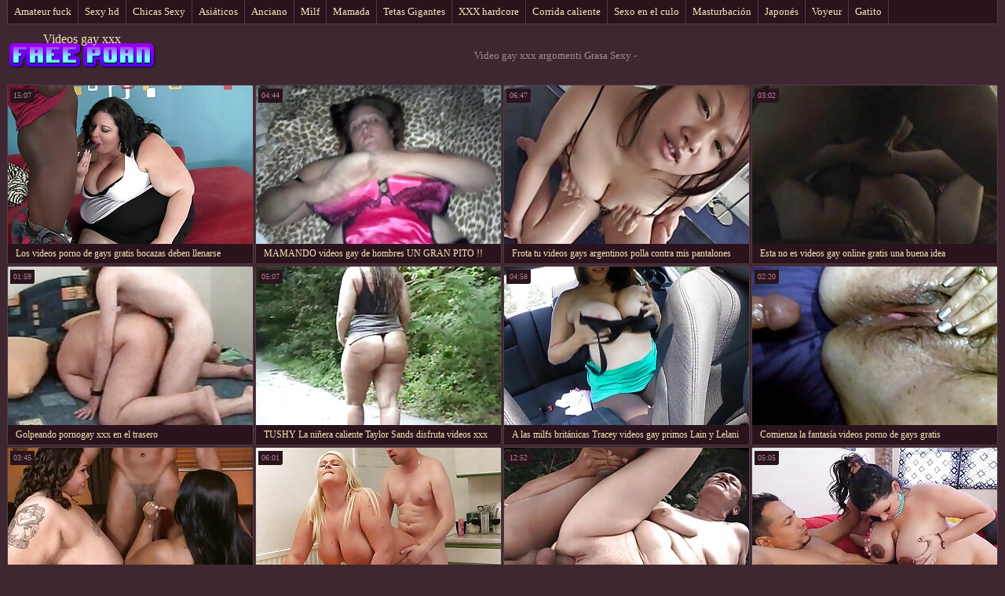

--- FILE ---
content_type: text/html; charset=UTF-8
request_url: https://es.pizdefutute.top/category/bbw/
body_size: 7858
content:
<!DOCTYPE html>
<html> 
	<head>
<meta content="origin" name="referrer">
		<meta charset="UTF-8"/>
		<title>Popular  Grasa Sexy Videos porno Sexy-Videos xxx gay </title>
		<meta name="description" content="Aquí puedes ver videos de películas de calidad.  " />
		<link href="https://es.pizdefutute.top/files/candybbwporn.css" type="text/css" rel="stylesheet" />
		
		<link href="https://es.pizdefutute.top/files/font.css" rel="stylesheet">
		<meta name="viewport" content="width=device-width, initial-scale=1">
		<meta name="apple-touch-fullscreen" content="YES" />
		<base target="_blank">
		<link rel="canonical" href="https://es.pizdefutute.top/category/bbw/"/>
	<style>body { font-family: 'Verdana';}</style></head>
    
<body>
	<div class="wrapblo">
		<div class="tp-seli"><nav role="navigation">
			<ul>
<li><a href="https://es.pizdefutute.top/category/amateur/" target="_self">Amateur fuck</a></li><li><a href="https://es.pizdefutute.top/category/hd/" target="_self">Sexy hd</a></li><li><a href="https://es.pizdefutute.top/category/teens/" target="_self">Chicas Sexy</a></li><li><a href="https://es.pizdefutute.top/category/asian/" target="_self">Asiáticos</a></li><li><a href="https://es.pizdefutute.top/category/matures/" target="_self">Anciano</a></li><li><a href="https://es.pizdefutute.top/category/milf/" target="_self">Milf</a></li><li><a href="https://es.pizdefutute.top/category/blowjobs/" target="_self">Mamada</a></li><li><a href="https://es.pizdefutute.top/category/big_boobs/" target="_self">Tetas Gigantes</a></li><li><a href="https://es.pizdefutute.top/category/hardcore/" target="_self">XXX hardcore</a></li><li><a href="https://es.pizdefutute.top/category/cumshots/" target="_self">Corrida caliente</a></li><li><a href="https://es.pizdefutute.top/category/anal/" target="_self">Sexo en el culo</a></li><li><a href="https://es.pizdefutute.top/category/masturbation/" target="_self">Masturbación</a></li><li><a href="https://es.pizdefutute.top/category/japanese/" target="_self">Japonés</a></li><li><a href="https://es.pizdefutute.top/category/voyeur/" target="_self">Voyeur</a></li><li><a href="https://es.pizdefutute.top/category/pussy/" target="_self">Gatito</a></li>
			</ul>
		</div></nav>

		<div class="tpheblo-wra">
			<div class="tpheblo">
	
				<div class="tpheblo-lo"><header role="banner"><a href="https://es.pizdefutute.top/" target="_self">Videos gay xxx</a></header></div>
<main role="main"><div class="bo-deblo">
<p>Video gay xxx argomenti  Grasa Sexy - </p>
</div>
</div>
</div>
<div class="md-thuwra">
<div class="md-thu">
    <a href="/video/3700/los-videos-porno-de-gays-gratis-bocazas-deben-llenarse/">
        <img src="https://es.pizdefutute.top/media/thumbs/0/v03700.jpg?1623199344" alt="XXX Los videos porno de gays gratis bocazas deben llenarse" width="312" height="202">
        <div class="md-thu-ti">Los videos porno de gays gratis bocazas deben llenarse</div>
    </a>
    <div class="md-thu-du">15:07</div>
</div><div class="md-thu">
    <a href="https://es.pizdefutute.top/link.php">
        <img src="https://es.pizdefutute.top/media/thumbs/8/v02608.jpg?1621751006" alt="XXX MAMANDO videos gay de hombres UN GRAN PITO !!" width="312" height="202">
        <div class="md-thu-ti">MAMANDO videos gay de hombres UN GRAN PITO !!</div>
    </a>
    <div class="md-thu-du">04:44</div>
</div><div class="md-thu">
    <a href="https://es.pizdefutute.top/link.php">
        <img src="https://es.pizdefutute.top/media/thumbs/4/v01154.jpg?1620351683" alt="XXX Frota tu videos gays argentinos polla contra mis pantalones de yoga de spandex" width="312" height="202">
        <div class="md-thu-ti">Frota tu videos gays argentinos polla contra mis pantalones de yoga de spandex</div>
    </a>
    <div class="md-thu-du">06:47</div>
</div><div class="md-thu">
    <a href="/video/6765/esta-no-es-videos-gay-online-gratis-una-buena-idea/">
        <img src="https://es.pizdefutute.top/media/thumbs/5/v06765.jpg?1618469307" alt="XXX Esta no es videos gay online gratis una buena idea" width="312" height="202">
        <div class="md-thu-ti">Esta no es videos gay online gratis una buena idea</div>
    </a>
    <div class="md-thu-du">03:02</div>
</div><div class="md-thu">
    <a href="https://es.pizdefutute.top/link.php">
        <img src="https://es.pizdefutute.top/media/thumbs/7/v00987.jpg?1622436137" alt="XXX Golpeando pornogay xxx en el trasero" width="312" height="202">
        <div class="md-thu-ti">Golpeando pornogay xxx en el trasero</div>
    </a>
    <div class="md-thu-du">01:59</div>
</div><div class="md-thu">
    <a href="https://es.pizdefutute.top/link.php">
        <img src="https://es.pizdefutute.top/media/thumbs/6/v01246.jpg?1620102404" alt="XXX TUSHY La niñera caliente Taylor Sands disfruta videos xxx gay mexicanos del anal" width="312" height="202">
        <div class="md-thu-ti">TUSHY La niñera caliente Taylor Sands disfruta videos xxx gay mexicanos del anal</div>
    </a>
    <div class="md-thu-du">05:07</div>
</div><div class="md-thu">
    <a href="/video/2158/a-las-milfs-brit%C3%A1nicas-tracey-videos-gay-primos-lain-y-lelani-les-encanta-follar-con-un-consolador/">
        <img src="https://es.pizdefutute.top/media/thumbs/8/v02158.jpg?1621564894" alt="XXX A las milfs británicas Tracey videos gay primos Lain y Lelani les encanta follar con un consolador" width="312" height="202">
        <div class="md-thu-ti">A las milfs británicas Tracey videos gay primos Lain y Lelani les encanta follar con un consolador</div>
    </a>
    <div class="md-thu-du">04:58</div>
</div><div class="md-thu">
    <a href="https://es.pizdefutute.top/link.php">
        <img src="https://es.pizdefutute.top/media/thumbs/1/v03781.jpg?1619591481" alt="XXX Comienza la fantasía videos porno de gays gratis" width="312" height="202">
        <div class="md-thu-ti">Comienza la fantasía videos porno de gays gratis</div>
    </a>
    <div class="md-thu-du">02:20</div>
</div><div class="md-thu">
    <a href="/video/937/hotbritish-morena-joi-videos-heteros-gay-casting/">
        <img src="https://es.pizdefutute.top/media/thumbs/7/v00937.jpg?1618677318" alt="XXX hotbritish morena joi videos heteros gay casting" width="312" height="202">
        <div class="md-thu-ti">hotbritish morena joi videos heteros gay casting</div>
    </a>
    <div class="md-thu-du">03:45</div>
</div><div class="md-thu">
    <a href="/video/683/viendo-su-porn-hub-gqy-entrenamiento/">
        <img src="https://es.pizdefutute.top/media/thumbs/3/v00683.jpg?1615981751" alt="XXX Viendo su porn hub gqy entrenamiento" width="312" height="202">
        <div class="md-thu-ti">Viendo su porn hub gqy entrenamiento</div>
    </a>
    <div class="md-thu-du">06:01</div>
</div><div class="md-thu">
    <a href="https://es.pizdefutute.top/link.php">
        <img src="https://es.pizdefutute.top/media/thumbs/5/v00635.jpg?1618433450" alt="XXX Milf alcanza un orgasmo intenso czech hunter xxx y comienza a llorar" width="312" height="202">
        <div class="md-thu-ti">Milf alcanza un orgasmo intenso czech hunter xxx y comienza a llorar</div>
    </a>
    <div class="md-thu-du">12:52</div>
</div><div class="md-thu">
    <a href="/video/64/la-amateur-alice-miller-est%C3%A1-lista-para-nuestro-casting-anal-gay-bear-xxx/">
        <img src="https://es.pizdefutute.top/media/thumbs/4/v00064.jpg?1623026363" alt="XXX La amateur Alice Miller está lista para nuestro casting anal gay bear xxx" width="312" height="202">
        <div class="md-thu-ti">La amateur Alice Miller está lista para nuestro casting anal gay bear xxx</div>
    </a>
    <div class="md-thu-du">05:05</div>
</div><div class="md-thu">
    <a href="https://es.pizdefutute.top/link.php">
        <img src="https://es.pizdefutute.top/media/thumbs/1/v05731.jpg?1619574148" alt="XXX Clásico maduro, tetas sexo gay pollas grandes grandes, clítoris grande y anal" width="312" height="202">
        <div class="md-thu-ti">Clásico maduro, tetas sexo gay pollas grandes grandes, clítoris grande y anal</div>
    </a>
    <div class="md-thu-du">15:34</div>
</div><div class="md-thu">
    <a href="https://es.pizdefutute.top/link.php">
        <img src="https://es.pizdefutute.top/media/thumbs/8/v03428.jpg?1616920643" alt="XXX Hentai videos gay gratis español en 3d" width="312" height="202">
        <div class="md-thu-ti">Hentai videos gay gratis español en 3d</div>
    </a>
    <div class="md-thu-du">02:59</div>
</div><div class="md-thu">
    <a href="/video/923/ven-gay-old-man-tube-a-ver-el-show-de-cuerpo-de-bbw-con-curvas-y-grandes-tetas-de-una-adolescente/">
        <img src="https://es.pizdefutute.top/media/thumbs/3/v00923.jpg?1622851966" alt="XXX Ven gay old man tube a ver el show de cuerpo de BBW con curvas y grandes tetas de una adolescente" width="312" height="202">
        <div class="md-thu-ti">Ven gay old man tube a ver el show de cuerpo de BBW con curvas y grandes tetas de una adolescente</div>
    </a>
    <div class="md-thu-du">01:33</div>
</div><div class="md-thu">
    <a href="/video/874/lola-tiene-su-culo-boquiabierto-videos-gay-pollones-por-un-amigo-con-un-arn%C3%A9s-enorme/">
        <img src="https://es.pizdefutute.top/media/thumbs/4/v00874.jpg?1616167937" alt="XXX Lola tiene su culo boquiabierto videos gay pollones por un amigo con un arnés enorme" width="312" height="202">
        <div class="md-thu-ti">Lola tiene su culo boquiabierto videos gay pollones por un amigo con un arnés enorme</div>
    </a>
    <div class="md-thu-du">02:05</div>
</div><div class="md-thu">
    <a href="https://es.pizdefutute.top/link.php">
        <img src="https://es.pizdefutute.top/media/thumbs/0/v06300.jpg?1621823142" alt="XXX Vintage Porno vídeos gay xxx" width="312" height="202">
        <div class="md-thu-ti">Vintage Porno vídeos gay xxx</div>
    </a>
    <div class="md-thu-du">01:26</div>
</div><div class="md-thu">
    <a href="https://es.pizdefutute.top/link.php">
        <img src="https://es.pizdefutute.top/media/thumbs/5/v03435.jpg?1619498760" alt="XXX Chica linda chupa y xvideos gay chilenos folla a un tipo feo en una sauna" width="312" height="202">
        <div class="md-thu-ti">Chica linda chupa y xvideos gay chilenos folla a un tipo feo en una sauna</div>
    </a>
    <div class="md-thu-du">06:06</div>
</div><div class="md-thu">
    <a href="/video/703/nico-tetona-follando-un-videos-pornos-gay-negros-consolador-grande/">
        <img src="https://es.pizdefutute.top/media/thumbs/3/v00703.jpg?1622092440" alt="XXX Nico tetona follando un videos pornos gay negros consolador grande" width="312" height="202">
        <div class="md-thu-ti">Nico tetona follando un videos pornos gay negros consolador grande</div>
    </a>
    <div class="md-thu-du">02:44</div>
</div><div class="md-thu">
    <a href="/video/685/masaje-pelvis-29-videos-gay-recientes/">
        <img src="https://es.pizdefutute.top/media/thumbs/5/v00685.jpg?1615340288" alt="XXX Masaje Pelvis 29 videos gay recientes" width="312" height="202">
        <div class="md-thu-ti">Masaje Pelvis 29 videos gay recientes</div>
    </a>
    <div class="md-thu-du">02:45</div>
</div><div class="md-thu">
    <a href="/video/7932/frotando-ese-gran-cl%C3%ADtoris-hasta-que-el-co%C3%B1o-crezca-una-y-gay-porn-tarzan-otra-vez/">
        <img src="https://es.pizdefutute.top/media/thumbs/2/v07932.jpg?1616267701" alt="XXX frotando ese gran clítoris hasta que el coño crezca una y gay porn tarzan otra vez" width="312" height="202">
        <div class="md-thu-ti">frotando ese gran clítoris hasta que el coño crezca una y gay porn tarzan otra vez</div>
    </a>
    <div class="md-thu-du">05:03</div>
</div><div class="md-thu">
    <a href="/video/1887/tetona-vieja-spunker-piensa-en-ti-mientras-xxx-homosexuales-se-folla-su-jugoso-co%C3%B1o/">
        <img src="https://es.pizdefutute.top/media/thumbs/7/v01887.jpg?1622603384" alt="XXX Tetona vieja spunker piensa en ti mientras xxx homosexuales se folla su jugoso coño" width="312" height="202">
        <div class="md-thu-ti">Tetona vieja spunker piensa en ti mientras xxx homosexuales se folla su jugoso coño</div>
    </a>
    <div class="md-thu-du">15:13</div>
</div><div class="md-thu">
    <a href="/video/938/relaciones-sexuales-a-medianoche-sex-gay-free-videos/">
        <img src="https://es.pizdefutute.top/media/thumbs/8/v00938.jpg?1616726640" alt="XXX Relaciones sexuales a medianoche sex gay free videos" width="312" height="202">
        <div class="md-thu-ti">Relaciones sexuales a medianoche sex gay free videos</div>
    </a>
    <div class="md-thu-du">07:58</div>
</div><div class="md-thu">
    <a href="/video/4157/christina-en-la-menatplay-xxx-ducha/">
        <img src="https://es.pizdefutute.top/media/thumbs/7/v04157.jpg?1615794965" alt="XXX Christina en la menatplay xxx ducha" width="312" height="202">
        <div class="md-thu-ti">Christina en la menatplay xxx ducha</div>
    </a>
    <div class="md-thu-du">06:24</div>
</div><div class="md-thu">
    <a href="/video/2088/dulce-miel-adolescente-sabrina-banks-hace-garganta-profunda-a-triple-penetracion-gay-bruno/">
        <img src="https://es.pizdefutute.top/media/thumbs/8/v02088.jpg?1621745864" alt="XXX Dulce miel adolescente Sabrina Banks hace garganta profunda a triple penetracion gay Bruno" width="312" height="202">
        <div class="md-thu-ti">Dulce miel adolescente Sabrina Banks hace garganta profunda a triple penetracion gay Bruno</div>
    </a>
    <div class="md-thu-du">07:25</div>
</div><div class="md-thu">
    <a href="/video/314/cubre-mi-peque%C3%B1a-tanga-con-tu-esperma-caliente-paja-gay-porno-joi/">
        <img src="https://es.pizdefutute.top/media/thumbs/4/v00314.jpg?1622086942" alt="XXX Cubre mi pequeña tanga con tu esperma caliente paja gay porno JOI" width="312" height="202">
        <div class="md-thu-ti">Cubre mi pequeña tanga con tu esperma caliente paja gay porno JOI</div>
    </a>
    <div class="md-thu-du">03:35</div>
</div><div class="md-thu">
    <a href="/video/363/echa-un-vistazo-a-mis-bragas-mientras-fox-gay-gratis-estoy-ocupado-en-la-cocina/">
        <img src="https://es.pizdefutute.top/media/thumbs/3/v00363.jpg?1620973784" alt="XXX Echa un vistazo a mis bragas mientras fox gay gratis estoy ocupado en la cocina" width="312" height="202">
        <div class="md-thu-ti">Echa un vistazo a mis bragas mientras fox gay gratis estoy ocupado en la cocina</div>
    </a>
    <div class="md-thu-du">10:05</div>
</div><div class="md-thu">
    <a href="/video/3/fresco-asi%C3%A1tico-co%C3%B1o-xxx-gay-primos/">
        <img src="https://es.pizdefutute.top/media/thumbs/3/v00003.jpg?1615438599" alt="XXX Fresco asiático COÑO xxx gay primos" width="312" height="202">
        <div class="md-thu-ti">Fresco asiático COÑO xxx gay primos</div>
    </a>
    <div class="md-thu-du">06:24</div>
</div><div class="md-thu">
    <a href="/video/921/madre-madura-con-co%C3%B1o-viejo-chorros-videos-gay-recientes/">
        <img src="https://es.pizdefutute.top/media/thumbs/1/v00921.jpg?1617663056" alt="XXX Madre madura con coño viejo chorros videos gay recientes" width="312" height="202">
        <div class="md-thu-ti">Madre madura con coño viejo chorros videos gay recientes</div>
    </a>
    <div class="md-thu-du">04:58</div>
</div><div class="md-thu">
    <a href="/video/576/bbw-porn-dad-son-la-abuela-disfruta-joven-dick/">
        <img src="https://es.pizdefutute.top/media/thumbs/6/v00576.jpg?1620432726" alt="XXX Bbw porn dad son la abuela disfruta joven dick" width="312" height="202">
        <div class="md-thu-ti">Bbw porn dad son la abuela disfruta joven dick</div>
    </a>
    <div class="md-thu-du">06:14</div>
</div><div class="md-thu">
    <a href="/video/678/stepbro-seduce-a-la-peque%C3%B1a-hermanastra-a-la-primera-ice-gay-xxx-cogida-anal-y-facial/">
        <img src="https://es.pizdefutute.top/media/thumbs/8/v00678.jpg?1621482162" alt="XXX stepbro seduce a la pequeña hermanastra a la primera ice gay xxx cogida anal y facial" width="312" height="202">
        <div class="md-thu-ti">stepbro seduce a la pequeña hermanastra a la primera ice gay xxx cogida anal y facial</div>
    </a>
    <div class="md-thu-du">01:03</div>
</div><div class="md-thu">
    <a href="/video/7809/follando-al-aire-libre-gays-follando-gratis-con-milf-tetona/">
        <img src="https://es.pizdefutute.top/media/thumbs/9/v07809.jpg?1618968361" alt="XXX Follando al aire libre gays follando gratis con MILF tetona" width="312" height="202">
        <div class="md-thu-ti">Follando al aire libre gays follando gratis con MILF tetona</div>
    </a>
    <div class="md-thu-du">04:31</div>
</div><div class="md-thu">
    <a href="/video/969/hottie-caliente-porn-gay-sleep/">
        <img src="https://es.pizdefutute.top/media/thumbs/9/v00969.jpg?1618741709" alt="XXX hottie caliente porn gay sleep" width="312" height="202">
        <div class="md-thu-ti">hottie caliente porn gay sleep</div>
    </a>
    <div class="md-thu-du">03:04</div>
</div><div class="md-thu">
    <a href="/video/131/las-milfs-brit%C3%A1nicas-red-y-penny-son-las-secretarias-bel-ami-xxx-m%C3%A1s-traviesas-de-gran-breta%C3%B1a/">
        <img src="https://es.pizdefutute.top/media/thumbs/1/v00131.jpg?1619225787" alt="XXX Las milfs británicas Red y Penny son las secretarias bel ami xxx más traviesas de Gran Bretaña" width="312" height="202">
        <div class="md-thu-ti">Las milfs británicas Red y Penny son las secretarias bel ami xxx más traviesas de Gran Bretaña</div>
    </a>
    <div class="md-thu-du">06:05</div>
</div><div class="md-thu">
    <a href="/video/2362/humiliaci%C3%B3n-lacatante-de-xxx-gay-con-mi-primo-fyst69/">
        <img src="https://es.pizdefutute.top/media/thumbs/2/v02362.jpg?1618866264" alt="XXX HUMILIACIÓN LACATANTE de xxx gay con mi primo fyst69" width="312" height="202">
        <div class="md-thu-ti">HUMILIACIÓN LACATANTE de xxx gay con mi primo fyst69</div>
    </a>
    <div class="md-thu-du">01:36</div>
</div><div class="md-thu">
    <a href="/video/9485/8-putas-bi-esposas-pel%C3%ADculas-gays-gratis-en-un-yate/">
        <img src="https://es.pizdefutute.top/media/thumbs/5/v09485.jpg?1620778342" alt="XXX 8 putas bi esposas películas gays gratis en un yate" width="312" height="202">
        <div class="md-thu-ti">8 putas bi esposas películas gays gratis en un yate</div>
    </a>
    <div class="md-thu-du">02:26</div>
</div><div class="md-thu">
    <a href="/video/1881/el-chorro-fue-al-menos-un-pie-en-videos-gay-muscle-la-mitad/">
        <img src="https://es.pizdefutute.top/media/thumbs/1/v01881.jpg?1622357656" alt="XXX El chorro fue al menos un pie en videos gay muscle la mitad" width="312" height="202">
        <div class="md-thu-ti">El chorro fue al menos un pie en videos gay muscle la mitad</div>
    </a>
    <div class="md-thu-du">05:39</div>
</div><div class="md-thu">
    <a href="/video/3092/jennifer-jade-11-03-2016-1-videos-gay-en-vivo/">
        <img src="https://es.pizdefutute.top/media/thumbs/2/v03092.jpg?1622423238" alt="XXX Jennifer Jade 11-03-2016 1 videos gay en vivo" width="312" height="202">
        <div class="md-thu-ti">Jennifer Jade 11-03-2016 1 videos gay en vivo</div>
    </a>
    <div class="md-thu-du">09:19</div>
</div><div class="md-thu">
    <a href="/video/7001/otra-pervertida-disfrutando-de-una-porn-fat-gay-polla-negra/">
        <img src="https://es.pizdefutute.top/media/thumbs/1/v07001.jpg?1618944470" alt="XXX Otra pervertida disfrutando de una porn fat gay polla negra" width="312" height="202">
        <div class="md-thu-ti">Otra pervertida disfrutando de una porn fat gay polla negra</div>
    </a>
    <div class="md-thu-du">01:13</div>
</div><div class="md-thu">
    <a href="/video/9347/japon%C3%A9s-anal-videos-gay-gratis-sexo-creampie/">
        <img src="https://es.pizdefutute.top/media/thumbs/7/v09347.jpg?1619401317" alt="XXX japonés anal videos gay gratis sexo creampie" width="312" height="202">
        <div class="md-thu-ti">japonés anal videos gay gratis sexo creampie</div>
    </a>
    <div class="md-thu-du">04:42</div>
</div><div class="md-thu">
    <a href="/video/2560/novias-hermosas-morenas-sexo-rom%C3%A1ntico-gays-foyando/">
        <img src="https://es.pizdefutute.top/media/thumbs/0/v02560.jpg?1615849654" alt="XXX Novias hermosas morenas sexo romántico gays foyando" width="312" height="202">
        <div class="md-thu-ti">Novias hermosas morenas sexo romántico gays foyando</div>
    </a>
    <div class="md-thu-du">06:27</div>
</div><div class="md-thu">
    <a href="/video/3533/gorda-puta-deepthroats-y-blonde-gay-sex-gags/">
        <img src="https://es.pizdefutute.top/media/thumbs/3/v03533.jpg?1619072234" alt="XXX Gorda puta deepthroats y blonde gay sex gags" width="312" height="202">
        <div class="md-thu-ti">Gorda puta deepthroats y blonde gay sex gags</div>
    </a>
    <div class="md-thu-du">01:41</div>
</div><div class="md-thu">
    <a href="/video/2375/video-de-c%C3%A1mara-esp%C3%ADa-espejo-videos-pornos-gay-latinos-bidireccional-/">
        <img src="https://es.pizdefutute.top/media/thumbs/5/v02375.jpg?1622247104" alt="XXX Video de cámara espía espejo videos pornos gay latinos bidireccional." width="312" height="202">
        <div class="md-thu-ti">Video de cámara espía espejo videos pornos gay latinos bidireccional.</div>
    </a>
    <div class="md-thu-du">06:20</div>
</div><div class="md-thu">
    <a href="/video/1814/china-ver-videos-porno-gay-gratis-maduro-2/">
        <img src="https://es.pizdefutute.top/media/thumbs/4/v01814.jpg?1622765510" alt="XXX china ver videos porno gay gratis maduro 2" width="312" height="202">
        <div class="md-thu-ti">china ver videos porno gay gratis maduro 2</div>
    </a>
    <div class="md-thu-du">01:27</div>
</div><div class="md-thu">
    <a href="/video/5128/cailleach-mara-mamada-con-un-mono-gordos-gay-follando/">
        <img src="https://es.pizdefutute.top/media/thumbs/8/v05128.jpg?1620624491" alt="XXX Cailleach Mara - Mamada con un mono gordos gay follando" width="312" height="202">
        <div class="md-thu-ti">Cailleach Mara - Mamada con un mono gordos gay follando</div>
    </a>
    <div class="md-thu-du">06:36</div>
</div><div class="md-thu">
    <a href="/video/471/negro-xxx-homosexuales-ssbbw/">
        <img src="https://es.pizdefutute.top/media/thumbs/1/v00471.jpg?1617987451" alt="XXX Negro xxx homosexuales ssbbw" width="312" height="202">
        <div class="md-thu-ti">Negro xxx homosexuales ssbbw</div>
    </a>
    <div class="md-thu-du">01:21</div>
</div><div class="md-thu">
    <a href="/video/7671/super-lindo-gordito-amateur-czech-hunter-xxx-folla-su-empapado-mojado-co%C3%B1o/">
        <img src="https://es.pizdefutute.top/media/thumbs/1/v07671.jpg?1622769670" alt="XXX Super lindo gordito amateur czech hunter xxx folla su empapado mojado COÑO" width="312" height="202">
        <div class="md-thu-ti">Super lindo gordito amateur czech hunter xxx folla su empapado mojado COÑO</div>
    </a>
    <div class="md-thu-du">04:23</div>
</div><div class="md-thu">
    <a href="/video/8358/scopata-paja-gay-porno-63/">
        <img src="https://es.pizdefutute.top/media/thumbs/8/v08358.jpg?1617512634" alt="XXX scopata paja gay porno - 63" width="312" height="202">
        <div class="md-thu-ti">scopata paja gay porno - 63</div>
    </a>
    <div class="md-thu-du">09:21</div>
</div><div class="md-thu">
    <a href="/video/1008/sigue-follando-est%C3%A1s-videos-gay-heteros-en-c%C3%A1mara-de-vigilancia-1971/">
        <img src="https://es.pizdefutute.top/media/thumbs/8/v01008.jpg?1622074358" alt="XXX SIGUE FOLLANDO estás videos gay heteros en cámara de vigilancia - 1971" width="312" height="202">
        <div class="md-thu-ti">SIGUE FOLLANDO estás videos gay heteros en cámara de vigilancia - 1971</div>
    </a>
    <div class="md-thu-du">03:11</div>
</div><div class="md-thu">
    <a href="/video/9974/bjs-from-below-free-videos-gay-compilaci%C3%B3n/">
        <img src="https://es.pizdefutute.top/media/thumbs/4/v09974.jpg?1618833810" alt="XXX BJs from Below free videos gay Compilación" width="312" height="202">
        <div class="md-thu-ti">BJs from Below free videos gay Compilación</div>
    </a>
    <div class="md-thu-du">07:13</div>
</div><div class="md-thu">
    <a href="/video/5544/patricia-mateo-fernandez-xxx-casting/">
        <img src="https://es.pizdefutute.top/media/thumbs/4/v05544.jpg?1621917660" alt="XXX Patricia mateo fernandez xxx casting" width="312" height="202">
        <div class="md-thu-ti">Patricia mateo fernandez xxx casting</div>
    </a>
    <div class="md-thu-du">02:56</div>
</div><div class="md-thu">
    <a href="/video/3977/yumi-shindo-follada-gay-porn-hd-a-lo-perrito/">
        <img src="https://es.pizdefutute.top/media/thumbs/7/v03977.jpg?1620973784" alt="XXX Yumi Shindo follada gay porn hd a lo perrito" width="312" height="202">
        <div class="md-thu-ti">Yumi Shindo follada gay porn hd a lo perrito</div>
    </a>
    <div class="md-thu-du">06:04</div>
</div><div class="md-thu">
    <a href="/video/9480/rubia-chica-en-tacones-juguetes-videos-er%C3%B3ticos-gay-con-co%C3%B1o/">
        <img src="https://es.pizdefutute.top/media/thumbs/0/v09480.jpg?1615795012" alt="XXX Rubia chica en tacones juguetes videos eróticos gay con COÑO" width="312" height="202">
        <div class="md-thu-ti">Rubia chica en tacones juguetes videos eróticos gay con COÑO</div>
    </a>
    <div class="md-thu-du">03:08</div>
</div><div class="md-thu">
    <a href="/video/6479/-4-pono-gay-casero-bonita/">
        <img src="https://es.pizdefutute.top/media/thumbs/9/v06479.jpg?1615365309" alt="XXX # 4 - pono gay casero Bonita" width="312" height="202">
        <div class="md-thu-ti"># 4 - pono gay casero Bonita</div>
    </a>
    <div class="md-thu-du">04:47</div>
</div><div class="md-thu">
    <a href="/video/692/zoe-zane-folla-negro-dick-vecino-videos-gay-trios/">
        <img src="https://es.pizdefutute.top/media/thumbs/2/v00692.jpg?1620797329" alt="XXX Zoe zane folla negro dick vecino videos gay trios" width="312" height="202">
        <div class="md-thu-ti">Zoe zane folla negro dick vecino videos gay trios</div>
    </a>
    <div class="md-thu-du">02:12</div>
</div><div class="md-thu">
    <a href="/video/349/thickslut-xxx-jotos/">
        <img src="https://es.pizdefutute.top/media/thumbs/9/v00349.jpg?1621999627" alt="XXX ThickSlut xxx jotos" width="312" height="202">
        <div class="md-thu-ti">ThickSlut xxx jotos</div>
    </a>
    <div class="md-thu-du">06:04</div>
</div><div class="md-thu">
    <a href="/video/284/alguien-tiene-problemas-poeno-gay-casero/">
        <img src="https://es.pizdefutute.top/media/thumbs/4/v00284.jpg?1617034013" alt="XXX Alguien tiene problemas poeno gay casero" width="312" height="202">
        <div class="md-thu-ti">Alguien tiene problemas poeno gay casero</div>
    </a>
    <div class="md-thu-du">02:08</div>
</div><div class="md-thu">
    <a href="/video/1460/amateur-caliente-babe-video-gay-mexicanos-casero/">
        <img src="https://es.pizdefutute.top/media/thumbs/0/v01460.jpg?1621905818" alt="XXX Amateur Caliente babe video gay mexicanos casero" width="312" height="202">
        <div class="md-thu-ti">Amateur Caliente babe video gay mexicanos casero</div>
    </a>
    <div class="md-thu-du">02:45</div>
</div><div class="md-thu">
    <a href="/video/757/dios-videos-gay-dormidos-ella-puede-chupar-milf/">
        <img src="https://es.pizdefutute.top/media/thumbs/7/v00757.jpg?1617385973" alt="XXX Dios, videos gay dormidos ella puede chupar milf" width="312" height="202">
        <div class="md-thu-ti">Dios, videos gay dormidos ella puede chupar milf</div>
    </a>
    <div class="md-thu-du">03:39</div>
</div><div class="md-thu">
    <a href="/video/1066/la-estrella-porno-stephanie-cane-creampie-lleno-de-seth-fornea-xxx-esperma-en-el-co%C3%B1o/">
        <img src="https://es.pizdefutute.top/media/thumbs/6/v01066.jpg?1623288177" alt="XXX La estrella porno Stephanie Cane creampie lleno de seth fornea xxx esperma en el coño" width="312" height="202">
        <div class="md-thu-ti">La estrella porno Stephanie Cane creampie lleno de seth fornea xxx esperma en el coño</div>
    </a>
    <div class="md-thu-du">04:46</div>
</div>           
</div>
<div align="center"><div class="paginator"><a href='https://es.pizdefutute.top/category/bbw/?page=1' class='button current'>1</a> <a href='https://es.pizdefutute.top/category/bbw/?page=2' class='button'>2</a> <a href='https://es.pizdefutute.top/category/bbw/?page=3' class='button'>3</a> <a href='https://es.pizdefutute.top/category/bbw/?page=4' class='button'>4</a> <a href='https://es.pizdefutute.top/category/bbw/?page=5' class='button'>5</a> <a href='https://es.pizdefutute.top/category/bbw/?page=6' class='button'>6</a> <a href='https://es.pizdefutute.top/category/bbw/?page=7' class='button'>7</a> <a href='https://es.pizdefutute.top/category/bbw/?page=8' class='button'>8</a> <a href='https://es.pizdefutute.top/category/bbw/?page=9' class='button'>9</a> <a href='https://es.pizdefutute.top/category/bbw/?page=2' class='button'><span>&rarr;</span></a></div></div></main>
<h2>Caldo fresco film porno di più sexy donne film </h2>
<footer role="contentinfo"><div class="bo-fooblo">
<a href="https://es.pornicifilmovi.com/">Videos xxx gratis maduras</a>,  <a href="https://es.ingyensexvideo.com/">Porno latino peliculas</a>,  <a href="https://mujeresdesnudasenlaplaya.com/">Mujeres desnudas en la playa</a>,  <a href="https://es.videopornogostoso.com/">XXX video latino</a>,  <a href="https://videossubtitulados.top/">Videos porno subtitulados</a>,  <a href="https://cholitas.top/">Cholitas xxx</a>,  <a href="https://es.videopornitaliani.com/">Videos de sexo latino</a>,  <a href="https://es.xxxbanla.top/">XXX eroticas</a>,  <a href="https://es.pornoabuelas.net/">XXX español</a>,  <a href="https://es.bengalivideos.top/">Maduras calientes videos</a>,  <a href="https://videosxxxdemaduras.com/">Videos xxx de maduras</a>,  <a href="https://videosgratispornolatino.com/">Videos gratis porno latino</a>,  <a href="https://es.urdu21.top/">Videos xxx coños</a>,  <a href="https://pornoenespanolgratis.com/">Porno en español gratis</a>,  <a href="https://es.reifefrauenvideo.com/">Orgias xxx</a>,  <a href="https://es.xxxhinditube.com/">Peliculas porno en latino</a>,  <a href="https://videosexolatino.com/">Video sexo latino</a>,  <a href="https://madurasespanolasfollando.com/">Maduras españolas follando</a>,  <a href="https://es.panteras.cyou/">Viejas porno</a>,  <a href="https://es.pornofilmova.com/">Videos de chochos</a>,  <a href="https://videosxxxcaseros.org/">Videos xxx caseros gratis</a>,  <a href="https://es.pornomaison.net/">Videos cachondos</a>,  <a href="https://es.pizdeflocoase.com/">Porno japones</a>,  <a href="https://es.xxxgujarati.top/">XXX gratis</a>,  <a href="https://es.videoeroticigratis.com/">Videos sexo gratis</a>,  <a href="https://es.filmxfrancais.com/">Porno romantico</a>,  <a href="https://latinasculonas.top/">Latinas culonas</a>,  <a href="https://es.reifeporn.com/">Videos xxx brasil</a>,  <a href="https://latinosexo.net/">Latino sexo</a>,  <a href="https://es.xxxgujarativideos.top/">Porn sub español</a>,  <a href="https://es.videoscopategratis.com/">Vídeos pornos xxx</a>,  <a href="http://colombianasculonas.com/">Colombianas culonas</a>,  <a href="https://es.xxxgujarati.link/">Porno video latino</a>,  <a href="https://es.pornindiaxxx.com/">Español latino xxx</a>,  <a href="https://es.gujarativideos.top/">Videos gratis fakings</a>,  <a href="https://xxxtrio.net/">XXX trio</a>,  <a href="https://es.filmxfrancais.net/">Porno español</a>,  <a href="https://sexocaserogratis.com/">Sexo casero gratis</a>,  <a href="https://videosamateurcasero.com/">Videos amateur casero</a>,  <a href="https://es.nacktehausfrauen.net/">Amateur latino videos</a>,  <a href="https://culonas.best/">Culonas sexy</a>,  <a href="https://videoscaserosfollando.com/">Videos caseros follando</a>,  <a href="https://videoscaserosamateurs.com/">Videos caseros amateurs</a>,  <a href="https://es.phimsex77.com/">XXX español gay</a>,  <a href="https://es.sexclips.cyou/">Peliculas xxx on line</a>,  <a href="https://es.troieitaliane.net/">Videos porno xxx</a>,  <a href="https://es.erotikfilme.org/">Videos xxx gay</a>,  <a href="https://es.sexvideodansk.com/">Videos xxx duros</a>,  <a href="http://viejasmaduras.com/">Viejas maduras</a>,  <a href="https://es.phimvideoxxx.casa/">Videos x gratis en español</a>,  <a href="https://es.phimsexonline.casa/">Videos follando</a>,  <a href="https://xxxmexicanas.org/">XXX mexicanas</a>,  <a href="https://videospornocasadas.com/">Videos porno casadas</a>,  <a href="https://videospornomexicanas.org/">Videos porno mexicanas</a>,  <a href="https://videosxxxmaduras.org/">Videos xxx maduras</a>,  <a href="https://madurasmexicanasxxx.com/">Maduras mexicanas xxx</a>,  <a href="https://pornohdgratis.net/">Porno hd gratis</a>,  <a href="https://virgenes.top/">XXX virgenes</a>,  <a href="https://viejas.icu/">Viejas culonas</a>,  <a href="https://culonas.monster/">Mujeres culonas</a>,  <a href="https://veteranaspornos.com/">Veteranas pornos</a>,  <a href="https://es.xxxbengali.top/">Abuelas calientes</a>,  <a href="https://videospornomexicanos.org/">Videos porno mexicanos</a>,  <a href="https://videosespanolas.top/">Videos xxx españolas</a>,  <a href="https://es.pornizlevideos.com/">Mexicanas calientes</a>,  <a href="https://es.videobezkoshtovno.com/">Peliculas xxx maduras</a>,  <a href="https://es.sessoanalevideo.com/">Anal casero</a>,  <a href="https://videosxx.info/">Videos xx</a>,  <a href="https://pornoespanollatino.com/">Porno español latino</a>,  <a href="https://es.filmhardgratis.com/">Videos gay de latinos</a>,  <a href="https://es.gujarati.cyou/">Porno español online</a>,  <a href="https://peludasmaduras.top/">Peludas maduras</a>,  <a href="https://es.pizdegrase.com/">Videos porno gratis español</a>,  <a href="https://es.videoeroticogratis.com/">Abuelas xxx</a>,  <a href="https://chichonas.icu/">Mujeres chichonas</a>,               	
<p>

</p></div>
<div class="bo-fooblo">
<p>© <span>Video gay xxx </span> | <a href="http://clicksagent.com/">Acquista visitatori </a></p>
</div></div>

</footer></body></html>